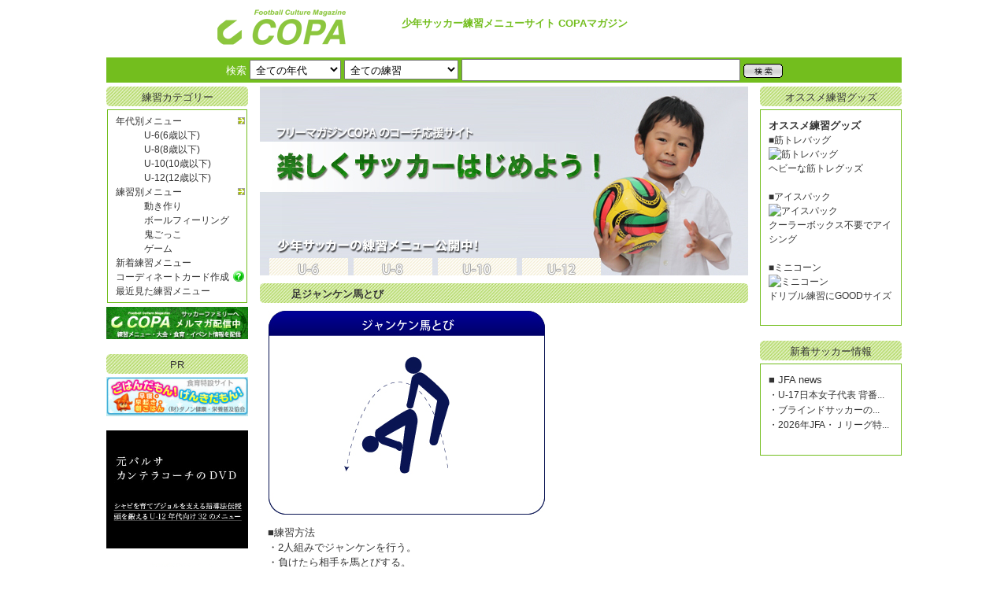

--- FILE ---
content_type: text/html; charset=utf-8
request_url: http://futweb.jp/copa/training/menu/p/move-67
body_size: 29729
content:
<!DOCTYPE html PUBLIC "-//W3C//DTD XHTML 1.0 Transitional//EN" "http://www.w3.org/TR/xhtml1/DTD/xhtml1-transitional.dtd">
<html xmlns="http://www.w3.org/1999/xhtml" xml:lang="ja" lang="ja">
  <head>
    <meta name="google-site-verification" content="9v4fzSazelTAyOLXO9d7iqYHZRyEmQ1LHkxsjxMlEag" />
    <meta http-equiv="Content-Type" content="text/html; charset=utf-8" />
    <meta name="title" content="COPA 少年サッカー練習サイト -足ジャンケン馬とび-" />
<meta name="keywords" content="少年サッカー,ジュニアサッカー,サッカー,練習方法,練習,メニュー,トレーニング,ディフェンス,ドリブル,パス,コーディネーション,コーチ" />
<meta name="language" content="ja" />
<meta name="description" content="少年サッカーやジュニアサッカーの練習方法や練習メニューを集めたサイトです。u-6、u-8、u-10、u-12世代のサッカー練習メニューです。大人も楽しめるサッカーサイトですのでコーチや今から指導者を目指す方は必見です。" />
    <meta property="fb:admins" content="100002023489794" />
    <title>COPA 少年サッカー練習サイト -足ジャンケン馬とび-</title>
    <link rel="shortcut icon" href="/copa/favicon.ico" />
    <link rel="stylesheet" type="text/css" href=" https://s3-ap-northeast-1.amazonaws.com/awp-bucket/webpush.css">
    <link rel="stylesheet" type="text/css" media="screen" href="/copa/css/base.css" />
<link rel="stylesheet" type="text/css" media="screen" href="/copa/css/frontend/layout.css" />
<link rel="stylesheet" type="text/css" media="screen" href="/copa/css/thickbox/thickbox.css" />
<link rel="stylesheet" type="text/css" media="screen" href="/copa/css/frontend/training/main.css" />
<link rel="stylesheet" type="text/css" media="screen" href="/copa/css/frontend/training/navi.css" />
<link rel="stylesheet" type="text/css" media="screen" href="/copa/css/frontend/training/menu.css" />
    <script type="text/javascript" src="/copa/js/jquery/jquery-mini-1.4.2.js"></script>
<script type="text/javascript" src="/copa/js/thickbox/thickbox.js"></script>
<script type="text/javascript" src="/copa/js/frontend/training/main.js"></script>
  </head>
  <body>
    <div id="wrap">


	<div id="header-contents">
		<div id="header">
			<h1><a href="/copa/">少年サッカー練習メニューサイト&nbsp;COPAマガジン</a></h1>
		</div>
	</div>

	<div id="main-contents" class="clearfix">

		<div id="search-contents">
			<form action="http://futweb.jp/copa/training/search" method="post" >

				検索
				<select id="select-option-age" name="select-option-age">
					<option value="all" selected="selected">全ての年代</option>
					<option value="u6">U-6(6歳以下)</option>
					<option value="u8">U-8(8歳以下)</option>
					<option value="u10">U-10(10歳以下)</option>
					<option value="u12">U-12(12歳以下)</option>
				</select>

				<select id="select-option-type" name="select-option-type">
					<option value="all" selected="selected">全ての練習</option>
					<option value="move">動き作り</option>
					<option value="ball">ボールフィーリング</option>
					<option value="tag">鬼ごっこ</option>
					<option value="game">ゲーム</option>
				</select>

				<input type="text" id="search-word" name="search-word" value="" />

				<input type="image" id="search-submit" src="/copa/images/frontend/training/search-button-norm.gif" alt="練習メニューを検索" />

			</form>
		</div>

		<div id="left-contents">
			<div class="left-contents-title">
				練習カテゴリー
			</div>
			<ul class="megamenu">
				<li>
					<div class="megamenu-item-title">
						年代別メニュー
						<img alt="年代別メニュー" src="/copa/images/frontend/training/ya_003.gif" />
					</div>

					<div class="megamenu-items">
						<ul class="list-content">
							<li><a href="/copa/training/category/age/u6">U-6(6歳以下)</a></li>
							<li><a href="/copa/training/category/age/u8">U-8(8歳以下)</a></li>
							<li><a href="/copa/training/category/age/u10">U-10(10歳以下)</a></li>
							<li><a href="/copa/training/category/age/u12">U-12(12歳以下)</a></li>
						</ul>
					</div>
				</li>
				<li>
					<div class="megamenu-item-title">
						練習別メニュー
						<img alt="練習別メニュー" src="/copa/images/frontend/training/ya_003.gif" />
					</div>

					<div class="megamenu-items">
						<ul class="list-content">
							<li><a href="/copa/training/category/type/move">動き作り</a></li>
							<li><a href="/copa/training/category/type/ball">ボールフィーリング</a></li>
							<li><a href="/copa/training/category/type/tag">鬼ごっこ</a></li>
							<li><a href="/copa/training/category/type/game">ゲーム</a></li>
						</ul>
					</div>
				</li>
				<li>
					<div class="megamenu-item-title">
						<a href="#" onclick="javascript:location.href=&quot;/copa/training/newrelease&quot;; return false;">新着練習メニュー</a>
					</div>
				</li>
				<li>
					<div class="megamenu-item-title">
						<a href="#" onclick="javascript:location.href=&quot;http://futweb.jp/copa/coordinate&quot;; return false;">コーディネートカード作成</a>
						<a class="thickbox" href="/copa/coordinate/help?keepThis=true&amp;TB_iframe=true&amp;height=400&amp;width=800"><img alt="コーディネートカードのヘルプ" id="help-img" src="/copa/images/frontend/training/text010_04.png" /></a>
					</div>
				</li>
				<li>
					<div class="megamenu-item-title">
						<a href="#" onclick="javascript:location.href=&quot;/copa/training/history&quot;; return false;">最近見た練習メニュー</a>
					</div>
				</li>
			</ul>


			<div id="mailmag-contents">
				<a href="http://www.copamag.com/2010/08/copa-magazine.html"><img alt="COPAメルマガ" src="/copa/images/frontend/coordinate/mailmag.png" /></a>
			</div>


			<div class="space-block">&nbsp;</div>


			<div class="left-contents-title">
				PR
			</div>
			<div class="pr-img-contents">
				<a href="http://www.genki-danone.jp/" target="_blank" onclick="javascript:pageTracker._trackPageview('食育ダノン'); return false;"><img alt="食育ダノン" src="/copa/images/frontend/training/Recommended_banner_for_links.jpg" /></a>
			</div>
			<div class="pr-img-contents">
				<a href="http://www.think-soccer.com/" target="_blank" onclick="javascript:pageTracker._trackPageview('カンテラコーチのDVD'); return false;"><img alt="元バルサカンテラコーチのDVD" src="/copa/images/frontend/training/coach_dvd.jpg" /></a>
			</div>
			<div class="pr-img-contents">
				<a href="https://www.giftlink.jp/?glink=score" target="_blank" onclick="javascript:pageTracker._trackPageview('ギフトリンク'); return false;"><img alt="家族にありがとうを届けよう" src="/copa/images/frontend/training/giftlink.jpg" /></a>
			</div>
			<div class="pr-img-contents">
				<a href="http://www.danone-institute.or.jp/" target="_blank" onclick="javascript:pageTracker._trackPageview('ダノン'); return false;"><img alt="健康と栄養を考える！" src="/copa/images/frontend/training/dijfutweb.jpg" /></a>
			</div>
			<div class="pr-img-contents">
				<a href="http://copamag.com/"><img alt="少年サッカーの情報サイト" src="/copa/images/frontend/training/copalogo.jpg" /></a>
			</div>
			<div class="pr-contents">
<script type="text/javascript"><!--
google_ad_client = "ca-pub-1546295535462170";
/* COPA */
google_ad_slot = "4110189100";
google_ad_width = 160;
google_ad_height = 600;
//-->
</script>
<script type="text/javascript"
src="http://pagead2.googlesyndication.com/pagead/show_ads.js">
</script>
			</div>
		</div>



		<div id="center-contents">
			

	<div id="coordinate-contents">
		<div id="top-banner">
			
			<img alt="少年サッカーの練習方法, 少年サッカーの練習, 少年サッカーの指導, 少年サッカーの指導方法, コーチ応援サイト, 楽しくサッカー始めよう" usemap="#category-maps" src="/copa/images/frontend/training/top-banner.jpg" />
			<map name="category-maps" id="category-maps">
				<area shape="rect" coords="11,219,111,240" href="/copa/training/category/age/u6" alt="U-6(6歳以下)の練習メニュー, U-6(6歳以下)の練習方法" />
				<area shape="rect" coords="117,219,217,240" href="/copa/training/category/age/u8" alt="U-8(8歳以下)の練習メニュー, U-8(8歳以下)の練習方法" />
				<area shape="rect" coords="223,219,323,240" href="/copa/training/category/age/u10" alt="U-10(10歳以下)の練習メニュー, U-10(10歳以下)の練習方法" />
				<area shape="rect" coords="329,219,429,240" href="/copa/training/category/age/u12" alt="U-12(12歳以下)の練習メニュー, U-12(12歳以下)の練習方法" />
			</map>


		</div>

		<h3>足ジャンケン馬とび</h3>

		<div class="menu-contents">
			<div id="menu-image"><img alt="足ジャンケン馬とび" src="http://futweb.jp/copa/uploads/frontend/coordinate/u-12.jpg" /></div>
			<div id="menu-description">■練習方法<br />
・2人組みでジャンケンを行う。<br />
・負けたら相手を馬とびする。<br />
・3回勝負2回ジャンケンで勝った人の勝ち<br />
勝った人と勝った人、負けた人と負けた人が次に組む。<br />
<br />
■アレンジ<br />
・足でジャンケンをする<br />
・勝負数を変える<br />
・その場でジャンプや前転など様々な運動を入れる。<br />
<br />
■練習の狙い<br />
様々な運動を入れて体をあたためる。<br />
試合前のアップで盛り上がるために行っても良い。</div>
			<div id="menu-bookmark">
				<div id="bookmarks">
<!-- AddClips Code START -->
<script type="text/javascript">
<!--
  AddClipsUrl    = location.href;
  AddClipsTitle  = document.title;
  AddClipsId = '25A6D36EEBD95';
  AddClipsBcolor='#78BE44';
  AddClipsNcolor='#D1E9C0';
  AddClipsTcolor='#666666';
  AddClipsType='1';
  AddClipsVerticalAlign='middle';
  AddClipsDefault='bookmark';
  AddClipsTab = 'bookmark';
// -->
</script><script type="text/javascript" src="http://js.addclips.org/v2/addclips.js" charset="utf-8"></script>
<!-- AddClips Code END -->
				</div>
				<div id="facebook">
<iframe src="http://www.facebook.com/plugins/like.php?href=http%3A%2F%2Ffutweb.jp%2Fcopa%2Ftraining%2Fmenu%2Fp%2Fmove-67&amp;layout=standard&amp;show_faces=true&amp;width=450&amp;action=like&amp;colorscheme=light&amp;height=80" scrolling="no" frameborder="0" style="border:none; overflow:hidden; width:450px; height:26px;" allowTransparency="true"></iframe>
				</div>
			</div>
		</div>


		<div class="menu-contents">
			<h4>【格安】この練習にオススメな用具</h4>
			<div id="favorite-goods">
				<ul><li>■小さいボール（2号球）<br />
<a href="http://www.fungoal.com/ball2.html" onclick="location.href='https://ssl.fungoal.com/affv2/tracker.php?a=ball2&p=copamag&t=click&guid=ON'; return false;"><img src="https://ssl.fungoal.com/affv2/data/banners/ball2_125x125.jpg" width="125" height="125" alt="小さいボール" border="0" /></a><script type="text/javascript" src="https://ssl.fungoal.com/affv2/banner.php?b=183&amp;p=copamag&amp;guid=ON"></script><br />
蹴れる2号球で自宅ドリテク磨き<br />
</li><li>■ミニコーン<br />
<a href="http://www.fungoal.com/minicone.html" onclick="location.href='https://ssl.fungoal.com/affv2/tracker.php?a=minicone&p=copamag&t=click&guid=ON'; return false;"><img src="https://ssl.fungoal.com/affv2/data/banners/minicone_125x125.jpg" width="125" height="125" alt="ミニコーン" border="0" /></a><script type="text/javascript" src="https://ssl.fungoal.com/affv2/banner.php?b=45&amp;p=copamag&amp;guid=ON"></script><br />
ドリブル練習にGOODサイズ<br />
</li><li>■みんなのベンチ<br />
<a href="http://www.fungoal.com/bench.html" onclick="location.href='https://ssl.fungoal.com/affv2/tracker.php?a=bench&p=copamag&t=click&guid=ON'; return false;"><img src="https://ssl.fungoal.com/affv2/data/banners/bench_125x125.jpg" width="125" height="125" alt="みんなのベンチ" border="0" /></a><script type="text/javascript" src="https://ssl.fungoal.com/affv2/banner.php?b=60&amp;p=copamag&amp;guid=ON"></script><br />
みんなが集まるベンチで親子も仲良く<br />
</li></ul>
				<!-- 

		<ul>
			<li>
				<a href="http://www.fungoal.com/cones.html" onclick="location.href='https://ssl.fungoal.com/affv2/tracker.php?a=marker&amp;p=copamag&amp;t=click&amp;guid=ON'; return false;">
				■練習必須のマーカーコーン<br />
				<img src="https://ssl.fungoal.com/affv2/data/banners/marker_125x125.jpg" width="125" height="125" alt="マーカーコーン" border="0" /><br />
				30枚で2100円！
				</a><script type="text/javascript" src="https://ssl.fungoal.com/affv2/banner.php?b=36&amp;p=copamag&amp;guid=ON"></script>
			</li>

			<li>
				<a href="http://www.fungoal.com/pugg.html" onclick="location.href='https://ssl.fungoal.com/affv2/tracker.php?a=FUNG&amp;p=copamag&amp;t=click&amp;guid=ON'; return false;">
				■ミニゲームならこのゴール<br />
				<img src="https://ssl.fungoal.com/affv2/data/banners/fung_125x125.jpg" width="125" height="125" alt="サッカーミニゴールFUNG" border="0" /><br />
				安全で持ち運びOK！
				</a><script type="text/javascript" src="https://ssl.fungoal.com/affv2/banner.php?b=12&amp;p=copamag&amp;guid=ON"></script>
			</li>

			<li>
				<a href="http://www.fungoal.com/ladder6.html" onclick="location.href='https://ssl.fungoal.com/affv2/tracker.php?a=ladder&amp;p=copamag&amp;t=click&amp;guid=ON'; return false;">
				■アジリティを鍛えるならば<br />
				<img src="https://ssl.fungoal.com/affv2/data/banners/ladder_125x125.jpg" width="125" height="125" alt="スピードラダー" border="0" /><br />
				チームにひとつ！<br /><br />
				</a><script type="text/javascript" src="https://ssl.fungoal.com/affv2/banner.php?b=15&amp;p=copamag&amp;guid=ON"></script>
			</li>
		</ul>


 -->

			</div>
		</div>


		<div class="menu-contents">
			<h4>最近見た練習メニュー</h4>
			<div class="coordinate-link">
				まだありません。
			</div>
		</div>


		<div class="menu-contents">
			<h4>この練習を見た人はこんな練習も見ています</h4>
			<div class="coordinate-link">
				<ul>
				<li><a href="/copa/training/menu/p/ball-43">クロスパスドリブル</a></li>
				<li><a href="/copa/training/menu/p/move-11">手押し相撲 </a></li>
				<li><a href="/copa/training/menu/p/tag-68">鬼ごっこ（１VS１）</a></li>
				<li><a href="/copa/training/menu/p/ball-72">１VS１　ゲーム　６ゴールゲーム</a></li>
				<li><a href="/copa/training/menu/p/move-61">コーンは安全鬼ごっこ</a></li>
				<li><a href="/copa/training/menu/p/move-60">2人で安全鬼ごっこ </a></li>
				<li><a href="/copa/training/menu/p/ball-47">ドリブル練習3</a></li>
				<li><a href="/copa/training/menu/p/ball-66">2人ボールタッチ（回転）</a></li>
				<li><a href="/copa/training/menu/p/move-57">三色鬼ごっこ</a></li>
				<li><a href="/copa/training/menu/p/ball-22">くるくるボール回し</a></li>
				<li><a href="/copa/training/menu/p/game-25">4対4のゲーム</a></li>
				<li><a href="/copa/training/menu/p/move-58">ドリブル鬼ごっこ（コーン周り）</a></li>
				<li><a href="/copa/training/menu/p/ball-21">ジャンボキックトラップ</a></li>
				<li><a href="/copa/training/menu/p/ball-65">2人ボールタッチ</a></li>
				<li><a href="/copa/training/menu/p/ball-50">1対1ボールキープ</a></li>
				<li><a href="/copa/training/menu/p/tag-55">けんけん鬼ごっこ（サークル付）</a></li>
				<li><a href="/copa/training/menu/p/move-15">ジグザグ競争</a></li>
				<li><a href="/copa/training/menu/p/ball-41">振り向きシュート</a></li>
				<li><a href="/copa/training/menu/p/ball-16">ボールキャッチ</a></li>
				<li><a href="/copa/training/menu/p/ball-51">ランダムドリブルシュート</a></li>
				<li><a href="/copa/training/menu/p/ball-49">4対1ボール回し</a></li>
				<li><a href="/copa/training/menu/p/ball-69">ボール２つドリブル①</a></li>
				<li><a href="/copa/training/menu/p/move-56">バランスけんけん</a></li>
				<li><a href="/copa/training/menu/p/move-10">混雑ダッシュ</a></li>
				<li><a href="/copa/training/menu/p/move-59">1対1混雑ドリブル鬼ごっこ</a></li>
				<li><a href="/copa/training/menu/p/ball-36">1対1ゴール裏向き</a></li>
				<li><a href="/copa/training/menu/p/game-38">人数コールゲーム</a></li>
				<li><a href="/copa/training/menu/p/ball-44">連続ターンシュート</a></li>
				<li><a href="/copa/training/menu/p/move-12">連続またくぐり</a></li>
				<li><a href="/copa/training/menu/p/ball-34">2対2攻守</a></li>
				<li><a href="/copa/training/menu/p/ball-17">コーン周りパス</a></li>
				<li><a href="/copa/training/menu/p/game-27">4ゴールゲーム</a></li>
				<li><a href="/copa/training/menu/p/ball-64">ボール交換＋パス</a></li>
				<li><a href="/copa/training/menu/p/game-52">ボール持ち帰りゲーム</a></li>
				<li><a href="/copa/training/menu/p/game-1">ドリブルゲーム（グリッドストップ）</a></li>
				<li><a href="/copa/training/menu/p/move-40">コーン倒し</a></li>
				<li><a href="/copa/training/menu/p/ball-33">2対1</a></li>
				<li><a href="/copa/training/menu/p/ball-62">ボール交換</a></li>
				<li><a href="/copa/training/menu/p/ball-48">三角パス </a></li>
				<li><a href="/copa/training/menu/p/ball-46">ドリブル練習2</a></li>
				<li><a href="/copa/training/menu/p/ball-73">ボール２つドリブル②</a></li>
				<li><a href="/copa/training/menu/p/tag-6">全員タッチ鬼ごっこ</a></li>
				<li><a href="/copa/training/menu/p/ball-63">ボール交換2</a></li>
				<li><a href="/copa/training/menu/p/move-9">宝物ダッシュ（奪取）競争</a></li>
				<li><a href="/copa/training/menu/p/ball-35">1対1また抜き競争</a></li>
				<li><a href="/copa/training/menu/p/tag-4">コーン鬼ごっこ</a></li>
				<li><a href="/copa/training/menu/p/tag-54">サークル鬼ごっこ</a></li>
				<li><a href="/copa/training/menu/p/game-32">4対4（フリーマン付き）ゲーム</a></li>
				<li><a href="/copa/training/menu/p/ball-70">１VS１（ボール１個）</a></li>
				<li><a href="/copa/training/menu/p/ball-42">線路ドリブル</a></li>
				<li><a href="/copa/training/menu/p/ball-24">また抜きキックゲーム</a></li>
				<li><a href="/copa/training/menu/p/ball-71">１VS１（ボール１個）　ゴールたくさん</a></li>
				<li><a href="/copa/training/menu/p/ball-23">くるくるボール回し2人組</a></li>
				<li><a href="/copa/training/menu/p/tag-53">渦巻き鬼ごっこ</a></li>
				<li><a href="/copa/training/menu/p/game-2">ボール手回しゲーム</a></li>
				<li><a href="/copa/training/menu/p/game-39">4対4ペアゲーム</a></li>
				<li><a href="/copa/training/menu/p/game-29">パスゴールゲーム</a></li>
				<li><a href="/copa/training/menu/p/move-13">背中合わせ立ち</a></li>
				<li><a href="/copa/training/menu/p/move-14">後ろ走りリレー</a></li>
				<li><a href="/copa/training/menu/p/game-30">攻守4対4のゲーム</a></li>
				<li><a href="/copa/training/menu/p/tag-7">ライン突破・鬼ごっこ！</a></li>
				<li><a href="/copa/training/menu/p/game-28">手つなぎ4対4</a></li>
				<li><a href="/copa/training/menu/p/ball-45">ドリブル練習1</a></li>
				<li><a href="/copa/training/menu/p/game-26">ラインゲーム</a></li>
				<li><a href="/copa/training/menu/p/ball-19">スキップパス</a></li>
				<li><a href="/copa/training/menu/p/ball-37">タイミング・ターン</a></li>
				<li><a href="/copa/training/menu/p/tag-3">ライン鬼ごっこ</a></li>
				<li><a href="/copa/training/menu/p/ball-20">コーンスルーパス </a></li>
				<li><a href="/copa/training/menu/p/ball-18">2人組ターンキック</a></li>
				<li><a href="/copa/training/menu/p/tag-8">しっぽとり鬼ごっこ</a></li>
				<li><a href="/copa/training/menu/p/tag-5">2人組こおり鬼</a></li>
				<li><a href="/copa/training/menu/p/game-31">ハーフコート攻守4対4のゲーム</a></li>
				<li><a href="/copa/training/menu/p/-">/copa/training/menu/p/-</a></li>
				</ul>
			</div>
		</div>


		<div class="menu-contents">
			<h4>動き作り</h4>
			<div><img alt="" src="/copa/images/frontend/training/ugoki-bannar.jpg" /></div>

			<div class="coordinate-block clearfix">
				<div class="coordinate-image">
					<a href="/copa/training/menu/p/move-67"><img src="http://futweb.jp/copa/uploads/frontend/coordinate/u-12.jpg" alt="足ジャンケン馬とび" /></a>
					<div class="coordinate-description">
						■練習方法<br />
・2人組みでジャンケンを行う。<br />
・負けたら相手...&nbsp;<a href="/copa/training/menu/p/move-67">続きを見る</a>					</div>
				</div>

				<div class="coordinate-image">
					<a href="/copa/training/menu/p/move-61"><img src="http://futweb.jp/copa/uploads/frontend/coordinate/o-15.jpg" alt="コーンは安全鬼ごっこ" /></a>
					<div class="coordinate-description">
						■練習方法<br />
・グリッドを作りその中に4つのコーンを置く<br />
・...&nbsp;<a href="/copa/training/menu/p/move-61">続きを見る</a>					</div>
				</div>

				<div class="coordinate-image">
					<a href="/copa/training/menu/p/move-60"><img src="http://futweb.jp/copa/uploads/frontend/coordinate/o-14.jpg" alt="2人で安全鬼ごっこ " /></a>
					<div class="coordinate-description">
						■練習方法<br />
・グリッドを作り中にコーンを4つ置く<br />
・逃げる...&nbsp;<a href="/copa/training/menu/p/move-60">続きを見る</a>					</div>
				</div>

			</div>
			<div class="coordinate-block clearfix">
				<div class="coordinate-image">
					<a href="/copa/training/menu/p/move-59"><img src="http://futweb.jp/copa/uploads/frontend/coordinate/o-13.jpg" alt="1対1混雑ドリブル鬼ごっこ" /></a>
					<div class="coordinate-description">
						■練習方法<br />
・グリッドをマーカーで作る。<br />
・2人組になり相...&nbsp;<a href="/copa/training/menu/p/move-59">続きを見る</a>					</div>
				</div>

				<div class="coordinate-image">
					<a href="/copa/training/menu/p/move-58"><img src="http://futweb.jp/copa/uploads/frontend/coordinate/o-12.jpg" alt="ドリブル鬼ごっこ（コーン周り）" /></a>
					<div class="coordinate-description">
						■練習方法<br />
・マーカを2～3m離して置く<br />
・2人組みになて鬼を...&nbsp;<a href="/copa/training/menu/p/move-58">続きを見る</a>					</div>
				</div>

				<div class="coordinate-image">
					<a href="/copa/training/menu/p/move-57"><img src="http://futweb.jp/copa/uploads/frontend/coordinate/o-11.jpg" alt="三色鬼ごっこ" /></a>
					<div class="coordinate-description">
						■練習方法<br />
・グリッドを作る。<br />
・3チーム（例えばA・B・Cチ...&nbsp;<a href="/copa/training/menu/p/move-57">続きを見る</a>					</div>
				</div>

			</div>
			<div class="coordinate-block clearfix">
				<div class="coordinate-image">
					<a href="/copa/training/menu/p/move-56"><img src="http://futweb.jp/copa/uploads/frontend/coordinate/u-11.jpg" alt="バランスけんけん" /></a>
					<div class="coordinate-description">
						■練習方法<br />
・サークルを少し放して（1m程度）ジグザグに置く...&nbsp;<a href="/copa/training/menu/p/move-56">続きを見る</a>					</div>
				</div>

				<div class="coordinate-image">
					<a href="/copa/training/menu/p/move-40"><img src="http://futweb.jp/copa/uploads/frontend/coordinate/u-8.gif" alt="コーン倒し" /></a>
					<div class="coordinate-description">
						■練習方法<br />
・ランダムに設置する<br />
・2チームに分ける<br />
・1チ...&nbsp;<a href="/copa/training/menu/p/move-40">続きを見る</a>					</div>
				</div>

				<div class="coordinate-image">
					<a href="/copa/training/menu/p/move-15"><img src="http://futweb.jp/copa/uploads/frontend/coordinate/u-7.gif" alt="ジグザグ競争" /></a>
					<div class="coordinate-description">
						■練習方法<br />
・コーンを1.5～3m間隔で置く<br />
・3～5人のチーム...&nbsp;<a href="/copa/training/menu/p/move-15">続きを見る</a>					</div>
				</div>

			</div>
		</div>
	</div>


		</div>



		<div id="right-contents">
			<div class="left-contents-title">
				オススメ練習グッズ
			</div>
			<div class="contents-block">
				<h2>オススメ練習グッズ</h2>

					<div class="contents-fungoal">
						<ul><li>■筋トレバッグ<br />
<a href="http://www.fungoal.com/athlete.html" onclick="location.href='https://ssl.fungoal.com/affv2/tracker.php?a=kintorebag&p=copamag&t=click&guid=ON'; return false;"><img src="https://ssl.fungoal.com/affv2/data/banners/trainbag_125x125.jpg" width="125" height="125" alt="筋トレバッグ" border="0" /></a><script type="text/javascript" src="https://ssl.fungoal.com/affv2/banner.php?b=88&amp;p=copamag&amp;guid=ON"></script><br />
ヘビーな筋トレグッズ<br />
<br /></li><li>■アイスパック<br />
<a href="http://www.fungoal.com/icepack.html" onclick="location.href='https://ssl.fungoal.com/affv2/tracker.php?a=icepack&p=copamag&t=click&guid=ON'; return false;"><img src="https://ssl.fungoal.com/affv2/data/banners/icepack_125x125.jpg" width="125" height="125" alt="アイスパック" border="0" /></a><script type="text/javascript" src="https://ssl.fungoal.com/affv2/banner.php?b=57&amp;p=copamag&amp;guid=ON"></script><br />
クーラーボックス不要でアイシング<br />
<br /></li><li>■ミニコーン<br />
<a href="http://www.fungoal.com/minicone.html" onclick="location.href='https://ssl.fungoal.com/affv2/tracker.php?a=minicone&p=copamag&t=click&guid=ON'; return false;"><img src="https://ssl.fungoal.com/affv2/data/banners/minicone_125x125.jpg" width="125" height="125" alt="ミニコーン" border="0" /></a><script type="text/javascript" src="https://ssl.fungoal.com/affv2/banner.php?b=45&amp;p=copamag&amp;guid=ON"></script><br />
ドリブル練習にGOODサイズ<br />
<br /></li></ul>
					</div>

<!--
				<a href="http://www.fungoal.com/cones.html" onclick="location.href='https://ssl.fungoal.com/affv2/tracker.php?a=marker&amp;p=copamag&amp;t=click&amp;guid=ON'; return false;">
				■練習必須のマーカーコーン<br />
				<img src="https://ssl.fungoal.com/affv2/data/banners/marker_125x125.jpg" width="125" height="125" alt="マーカーコーン" border="0" /><br />
				30枚で2100円！<br /><br />
				</a><script type="text/javascript" src="https://ssl.fungoal.com/affv2/banner.php?b=36&amp;p=copamag&amp;guid=ON"></script>

				<a href="http://www.fungoal.com/pugg.html" onclick="location.href='https://ssl.fungoal.com/affv2/tracker.php?a=FUNG&amp;p=copamag&amp;t=click&amp;guid=ON'; return false;">
				■ミニゲームならこのゴール<br />
				<img src="https://ssl.fungoal.com/affv2/data/banners/fung_125x125.jpg" width="125" height="125" alt="サッカーミニゴールFUNG" border="0" /><br />
				安全で持ち運びOK！<br /><br />
				</a><script type="text/javascript" src="https://ssl.fungoal.com/affv2/banner.php?b=12&amp;p=copamag&amp;guid=ON"></script>

				<a href="http://www.fungoal.com/ladder6.html" onclick="location.href='https://ssl.fungoal.com/affv2/tracker.php?a=ladder&amp;p=copamag&amp;t=click&amp;guid=ON'; return false;">
				■アジリティを鍛えるならば<br />
				<img src="https://ssl.fungoal.com/affv2/data/banners/ladder_125x125.jpg" width="125" height="125" alt="スピードラダー" border="0" /><br />
				チームにひとつ！<br /><br />
				</a><script type="text/javascript" src="https://ssl.fungoal.com/affv2/banner.php?b=15&amp;p=copamag&amp;guid=ON"></script>
-->
			</div>


			<div class="space-block">&nbsp;</div>


			<div class="left-contents-title">
				新着サッカー情報
			</div>
			<div class="contents-block">
				<div class="rss-title">■&nbsp;JFA&nbsp;news</div><ul class="rss-contents"><li><a href="https://www.jfa.jp/news/00035985/" target="_blank">・U-17日本女子代表 背番...</a></li><li><a href="https://www.jfa.jp/news/00035983/" target="_blank">・ブラインドサッカーの...</a></li><li><a href="https://www.jfa.jp/news/00035984/" target="_blank">・2026年JFA・Ｊリーグ特...</a></li></ul><div class="space-block">&nbsp;</div>
			</div>
		</div>
	</div>

	<div id="footer-contents">
		
		<div id="footer">
			Copyright&copy;2026&nbsp;<a href="http://www.copamag.com/">COPA&nbsp;magazine</a>,&nbsp;All&nbsp;rights&nbsp;reserved.<br />
			Powerd&nbsp;by&nbsp;futweb
		</div>

	</div>

    </div>

    <script type="text/javascript">

      var _gaq = _gaq || [];
      _gaq.push(['_setAccount', 'UA-1672925-11']);
      _gaq.push(['_trackPageview']);

      (function() {
        var ga = document.createElement('script'); ga.type = 'text/javascript';
        ga.async = true;
        ga.src = ('https:' == document.location.protocol ? 'https://ssl' : 'http://www') + '.google-analytics.com/ga.js';

        var s = document.getElementsByTagName('script')[0];
        s.parentNode.insertBefore(ga, s);
      })();

    </script>
    <script src=" https://s3-ap-northeast-1.amazonaws.com/awp-bucket/webpush.js" data-wptoken="c7ea82c7817486209861db3cfd93d422258c00d5b807b14471832487a722287e"></script>
  </body>
</html>


--- FILE ---
content_type: text/html; charset=utf-8
request_url: https://www.google.com/recaptcha/api2/aframe
body_size: 265
content:
<!DOCTYPE HTML><html><head><meta http-equiv="content-type" content="text/html; charset=UTF-8"></head><body><script nonce="4nL_cBCccrtTRVJrAtHm8Q">/** Anti-fraud and anti-abuse applications only. See google.com/recaptcha */ try{var clients={'sodar':'https://pagead2.googlesyndication.com/pagead/sodar?'};window.addEventListener("message",function(a){try{if(a.source===window.parent){var b=JSON.parse(a.data);var c=clients[b['id']];if(c){var d=document.createElement('img');d.src=c+b['params']+'&rc='+(localStorage.getItem("rc::a")?sessionStorage.getItem("rc::b"):"");window.document.body.appendChild(d);sessionStorage.setItem("rc::e",parseInt(sessionStorage.getItem("rc::e")||0)+1);localStorage.setItem("rc::h",'1769244398118');}}}catch(b){}});window.parent.postMessage("_grecaptcha_ready", "*");}catch(b){}</script></body></html>

--- FILE ---
content_type: text/css
request_url: http://futweb.jp/copa/css/frontend/layout.css
body_size: 247
content:
@charset "utf-8";
/* ===================================================================
CSS information
 file name  :  layout.css
=================================================================== */
#wrap
{
	width: 960px;
	margin: 10px auto;
}


--- FILE ---
content_type: text/css
request_url: http://futweb.jp/copa/css/frontend/training/main.css
body_size: 2898
content:
@charaset utf-8;


/**************************************************************
 * Wrapper
 **************************************************************/
#wrap
{
	width: 1020px !important;
}




/**************************************************************
 * Header Contents
 **************************************************************/
#header-contents
{
	color: #73BE1E;
}

#header
{
	background: url(../../../images/frontend/training/copalogo-green.gif) no-repeat 0 0;
	height: 58px;
	width: 800px;
	margin: 0 auto;
}

#header h1
{
	padding: 10px 0 0 270px;
}

#header h1 a
{
	color: #73BE1E;
	text-decoration: none;
}

#header h1 a:hover
{
	color: #FF4500;
	text-decoration: underline;
}




/**************************************************************
 * Main Contents
 **************************************************************/
#main-contents
{
	margin: 5px 5px;
	_height: 100%;
	min-height: 100%;
	height: auto;
	display: inline-table;
	width: 1010px;
}

/*=================================*/
/* Search Contens */
/*=================================*/
#search-contents
{
	background-color: #73BE1E;
	padding: 2px 0;
	color: #FFF;
}

#search-contents form
{
	text-align: center;
}

input#search-word
{
	width: 350px;
	height: 24px;
}

input#search-submit
{
	width: 50px;
	height: 18px;
	vertical-align: middle;
}

select
{
	padding: 3px;
}
option
{
	padding: 0 3px;
}


/*=================================*/
/* Left Contens */
/*=================================*/
#left-contents
{
	width: 180px;
	float: left;
	margin: 5px 15px 0 0;
}

div.left-contents-title
{
	background: url(../../../images/frontend/training/right-bg.gif) no-repeat 0 0;
	width: 180px;
	height: 25px;
	text-align: center;
	padding: 4px 0 0 0;
	margin: 0 auto;
}

div#mailmag-contents
{
	width: 180px;
	margin: 5px auto 0;
}

div#mailmag-contents img
{
	width: 180px;
}

div.pr-contents
{
	width: 160px;
	margin: 0 auto;
}
div.pr-img-contents
{
	margin: 0 0 18px 0;
}

div.pr-img-contents img
{
	width: 180px;
}

div.space-block
{

}


/*=================================*/
/* Center Contens */
/*=================================*/
#center-contents
{
	float: left;
}


/*=================================*/
/* Right Contens */
/*=================================*/
#right-contents
{
	width: 180px;
	float: right;
	margin: 5px 0 0;
}

#right-contents a
{
	text-decoration: none;
	color: #333;
	font-size: 9pt;
}

#right-contents a:hover
{
	text-decoration: underline;
	color: #FF4500;
}


.contents-block
{
	padding: 10px;
	border: 1px solid #73BE1E;
}

div.contents-fungoal
{
	font-size: 9pt;
}




/**************************************************************
 * Footer Contents
 **************************************************************/
#footer-contents
{
	border-top: 1px solid #73BE1E;
}

#footer
{
	text-align: center;
}

#footer a
{
	color: #333;
}

#footer a:hover
{
	color: #FF4500;
}


--- FILE ---
content_type: text/css
request_url: http://futweb.jp/copa/css/frontend/training/navi.css
body_size: 567
content:
@CHARSET "utf-8";


ul.megamenu
{
	width: 156px;
	margin: 0 auto;
	padding: 5px 10px;
	border: 1px solid #73BE1E;
	font-size: 9pt;
}

div.megamenu-items
{
	margin: 0 0 0 28px;
}

div.megamenu-item-title
{
	width: 164px;
}

div.megamenu-item-title img
{
	padding: 4px 0 0 0;
	float: right;
}
#help-img
{
	vertical-align: middle;
	padding: 0;
}

ul.megamenu a
{
	text-decoration: none;
	color: #333;
	font-size: 9pt;
}
ul.megamenu a:hover
{
	text-decoration: underline;
	color: #FF4500;
}

ul.list-content li a
{
	padding: 0 0 0 8px;
}

ul.list-content li a:hover
{
}



--- FILE ---
content_type: text/css
request_url: http://futweb.jp/copa/css/frontend/training/menu.css
body_size: 1674
content:
@CHARSET "utf-8";




#coordinate-contents
{
	margin: 5px 0;
	width: 625px;
}

#coordinate-contents #top-banner
{
	margin: 0 0 10px 0;
}

#coordinate-contents h3
{
	background: url(../../../images/frontend/training/center-top-bg.gif) no-repeat 0 0;
	width: 580px;
	height: 21px;
	padding: 4px 0 0 40px;
}


#coordinate-contents .menu-contents
{
	margin: 10px 0 20px 10px;
}

.menu-contents #menu-image
{
	margin: 0 0 12px 0;
}

.menu-contents #menu-bookmark
{
	margin: 12px 0 0 0;
}
.menu-contents #menu-bookmark #bookmarks
{
	float: left;
	margin: 0 12px 0 0;
}


#coordinate-contents h4
{
	background: url(../../../images/frontend/training/center-top-bg.gif) no-repeat 0 0;
	width: 580px;
	height: 21px;
	padding: 4px 0 0 40px;
	margin: 0 0 10px 0;
}

.menu-contents .coordinate-link
{
}

.menu-contents .coordinate-link a
{
	text-decoration: none;
	color: #0000CC;
}
.menu-contents .coordinate-link a:hover
{
	text-decoration: underline;
	color: #FF4500;
}

.coordinate-block
{
	padding: 8px 0;
	margin: 0 0 0 12px;
	height: 198px;
}
.coordinate-image
{
	float: left;
	padding: 0 12px 0 0;
}
.coordinate-image img
{
	width: 180px;
	height: 134px;
}

.coordinate-description
{
	width: 180px;
	font-size: 7pt;
}

.coordinate-image a
{
	text-decoration: none;
	color: #0000CC;
	font-size: 7pt;
}

.coordinate-image a:hover
{
	text-decoration: underline;
	color: #FF4500;
}


#favorite-goods
{
	height: 170px;
}
#favorite-goods li
{
	float: left;
	padding: 0 10px;
	width: 180px;
	font-size: 9pt;
}
#favorite-goods a
{
	text-decoration: none;
	color: #333;
}
#favorite-goods a:hover
{
	text-decoration: underline;
	color: #FF4500;

}

li.history-all
{
	margin: 0 0 0 12px;
}


--- FILE ---
content_type: application/javascript
request_url: http://futweb.jp/copa/js/frontend/training/main.js
body_size: 998
content:
$(function(){
	$("#search-submit").bind("mouseover", function(){
		$(this).attr("src", "/copa/images/frontend/training/search-button-sel.gif");
	});

	$("#search-submit").bind("mouseout", function(){
		$(this).attr("src", "/copa/images/frontend/training/search-button-norm.gif");
	});

	if (document.location.href.match("age"))
	{
		var param_arr = document.location.href.split("/");
		$("select#select-option-age option:selected").removeAttr("selected");
		var elm = $("option[value=\"" + param_arr[param_arr.length-1] + "\"]");
		$("option[value=\"" + param_arr[param_arr.length-1] + "\"]").attr("selected", "selected");
	}

	if (document.location.href.match("type"))
	{
		var param_arr = document.location.href.split("/");
		$("select#select-option-type option:selected").removeAttr("selected");
		var elm = $("option[value=\"" + param_arr[param_arr.length-1] + "\"]");
		$("option[value=\"" + param_arr[param_arr.length-1] + "\"]").attr("selected", "selected");
	}
});
